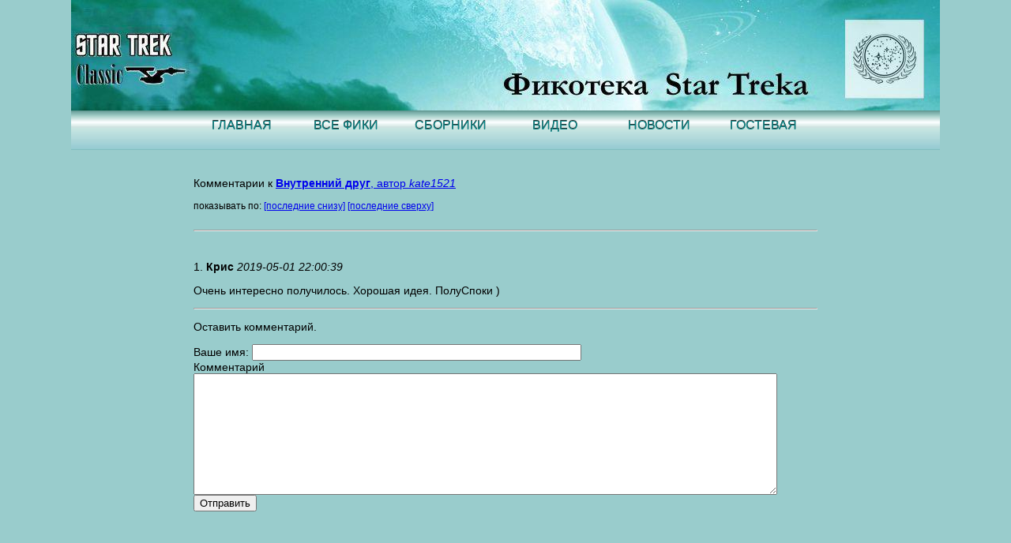

--- FILE ---
content_type: text/html;charset=UTF-8
request_url: http://fanfics.su/comment.php?f=Vnutrenniy%20drug.doc
body_size: 7760
content:
<script language="JavaScript1.2">
jsHover = function() {
	var hEls = document.getElementById("nav").getElementsByTagName("li");
	for (var i=0, len=hEls.length; i<len; i++) {
	hEls[i].onmouseover=function() { this.className+=" jshover"; }
	hEls[i].onmouseout=function() { this.className=this.className.replace(" jshover", ""); }
	}
	}
	if (window.attachEvent && navigator.userAgent.indexOf("Opera")==-1) window.attachEvent("onload", jsHover);
</script>


<meta charset="utf-8">
<meta name="Description" content="Фикотека Star Treka - сборник безрейтинговых и низкорейтинговых фанфиков по саге Star Trek - Звёздный Путь, сериалы Television Original Series (TOS), The Next Generation (TNG), Enterprise (ENT), Voyager (VOY), Deep space 9 (DS9). ">
<meta name="Keywords" content="фанфик, звёздный путь, star trek, классика, безрейтинговые, фикотека">
<link rel="stylesheet" href="default.css" type="text/css">

<HEAD>
<TITLE>Фикотека Star Treka - </TITLE>
<link rel="shortcut icon" href="images/favicon.gif" type="image/gif">
</HEAD>

<BODY>
<!-- GOOGLE -->
<script type="text/javascript">
  var _gaq = _gaq || [];
  _gaq.push(['_setAccount', 'UA-46789447-1']);
  _gaq.push(['_setDomainName', 'fanfics.su']);
  _gaq.push(['_trackPageview']);

  (function() {
    var ga = document.createElement('script'); ga.type = 'text/javascript'; ga.async = true;
    ga.src = ('https:' == document.location.protocol ? 'https://ssl' : 'http://www') + '.google-analytics.com/ga.js';
    var s = document.getElementsByTagName('script')[0]; s.parentNode.insertBefore(ga, s);
  })();
</script>
<!-- /GOOGLE-->

<!--LiveInternet counter - счётчик посещений, код для картинки в футере -->
<script type="text/javascript"><!--
new Image().src = "//counter.yadro.ru/hit?r"+
escape(document.referrer)+((typeof(screen)=="undefined")?"":
";s"+screen.width+"*"+screen.height+"*"+(screen.colorDepth?
screen.colorDepth:screen.pixelDepth))+";u"+escape(document.URL)+
";"+Math.random();//-->
</script>
<!--/LiveInternet-->

<!-- Rating@Mail.ru counter -->
<script type="text/javascript">//<![CDATA[
var _tmr = _tmr || [];
_tmr.push({id: "2451484", type: "pageView", start: (new Date()).getTime()});
(function (d, w) {
   var ts = d.createElement("script"); ts.type = "text/javascript"; ts.async = true;
   ts.src = (d.location.protocol == "https:" ? "https:" : "http:") + "//top-fwz1.mail.ru/js/code.js";
   var f = function () {var s = d.getElementsByTagName("script")[0]; s.parentNode.insertBefore(ts, s);};
   if (w.opera == "[object Opera]") { d.addEventListener("DOMContentLoaded", f, false); } else { f(); }
})(document, window);
//]]></script>
<noscript>
<div style="position:absolute;left:-10000px;">
<img src="//top-fwz1.mail.ru/counter?id=2451484;js=na" style="border:0;" height="1" width="1" alt="Рейтинг@Mail.ru">
</div>
</noscript>
<!-- //Rating@Mail.ru counter -->
<!--
<script type="text/javascript">(newImage).src="//liveinstats.com/stats?r"+escape(document.referrer);</script>
<script type="text/javascript" src="https://liveinstats.com/hit"></script>
-->
<!--LiveInternet counter - счётчик посещений, код для картинки в футере -->
<script type="text/javascript"><!--
new Image().src = "/counter.yadro.ru/hit?r"+
escape(document.referrer)+((typeof(screen)=="undefined")?"":
";s"+screen.width+"*"+screen.height+"*"+(screen.colorDepth?
screen.colorDepth:screen.pixelDepth))+";u"+escape(document.URL)+
";"+Math.random();/-->
</script>
<!--/LiveInternet-->

<center>

<div id="nav_line_up">
</div>
<div id="head_back">
<img src="logo.php?img=logo_United_Federation_of_Planets.jpg&st=default">	
</div>
<div id="nav_line_down">
</div>

<div id="nav_menu">
	<div id="nav_menu_float">
		<div id="nav_top"></div>
		<div id="nav_box">
		<div id="nav_line">
		<ul id="nav">
			<li><a href="index.php">ГЛАВНАЯ</a></li>
			<li><a href="show_fanfics.php">ВСЕ ФИКИ</a></li>
			<li><a href="groups.php">СБОРНИКИ</a>
				<ul>
					<li><a href='groups.php?gr=JURNAL_RUSSKIH_TREKKEROV'>Журнал русских треккеров</a></li>
						
					<li><a href='groups.php?gr=The_Best'>The Best</a></li>	
					<li><a href='groups.php?gr=Rec-Paluba'>Rec-Палуба</a></li>	
					<li><a href='groups.php?gr=Novellizatsii'>Новеллизации</a></li>	
					<li><a href='groups.php?gr=DEEP_SPACE_NINE'>Deep Space Nine</a></li>	
					<li><a href='groups.php?gr=VOYAGER'>Voyager</a></li>	
					<li><a href='groups.php?gr=Knigi'>Книги</a></li>
				</ul>
			</li>
			<li><a href="show_video.php">ВИДЕО</a></li>
			<li><a href="news.php">НОВОСТИ</a></li>
			<li><a href="all_comms.php">ГОСТЕВАЯ</a></li>
		</ul>
		</div>
		</div>
		<div id="nav_bottom"></div>
	</div>
</div>


</center>
<div class="clearfloat1"></div><center>
<div id="main_body">
	<div id="left_col">
	</div>

	<div id="right_col">
	</div>

<div id="main_col_up"></div>
<div id="main_col">

<p>Комментарии к <a href="convert.php?f=files/Vnutrenniy drug.doc"><b> Внутренний друг</b>, автор <i>kate1521 </i></a></p><div id="table_text_comment">показывать по: <a href="?f=Vnutrenniy drug.doc&order=asc">[последние снизу]</a> <a href="?f=Vnutrenniy drug.doc&order=desc">[последние сверху]</a></div><br><hr><br>
<p>1. <b>Крис</b> <i>2019-05-01 22:00:39</i></p><p>Очень интересно получилось. Хорошая идея. ПолуСпоки ) </p>
		<hr>
		<p>
Оставить комментарий.
</p>
<form action="comment.php" method="post" enctype="multipart/form-data" target="">
		Ваше имя: <input type="text" name="comm_author" size=50 value=""><br>
	Комментарий	<br>
	<textarea name="comm" cols=90 rows=10></textarea>
	<INPUT TYPE=HIDDEN NAME="f" VALUE="Vnutrenniy drug.doc"><br>
	<input type="submit" value="Отправить"></p>
</form>

</div>
	<div id="main_col_down"></div>
</div>
</center>
<div class="clearfloat"></div>
<center>
<div id="footer">
<div id="footer_content">

<div id="footer_line_1">
</div>

<div id="footer_line_2">
	<p id="footer_text" >Copyright &copy; <a href="mailto:fanfics@fanfics.su"> TsPok & SilverWind </a></p>

	<p align="center">
<!--/LiveInternet-->	    
<a href="http://www.liveinternet.ru/click"
target="_blank"><img src="//counter.yadro.ru/logo?22.13"
title="LiveInternet: показано число просмотров за 24 часа, посетителей за 24 часа и за сегодня"
alt="" border="0" width="88" height="31"/></a>
<!--/LiveInternet-->

	
	
<!-- Rating@Mail.ru logo -->
<a href="http://top.mail.ru/jump?from=2451484">
<img src="//top-fwz1.mail.ru/counter?id=2451484;t=499;l=1" 
style="border:0;" height="31" width="88" alt="Рейтинг@Mail.ru" /></a>
<!-- //Rating@Mail.ru logo -->

	</p>
	<p id="footer_text">2014</p>
</div>
	
<!-- форма вывода темы оформления -->
<form action="" method="POST" target="">
	<p align="left">	выбрать тему: 
	<select name="style"  onchange="this.form.submit()">
		<option value="default"  selected>по умолчанию</option>
		<option value="style_TOS" >тёмная ТОС</option>
		<option value="style_gray" >серая</option>
	</select>
	</p>	
</form>

	<p align="right">
		<font size="2"><a href="admin.php">"админка"</a></font>
	</p>
<div id="footer_line_3">
</div>

</div>
</div>
</center>
</BODY>

--- FILE ---
content_type: text/html; charset=UTF-8
request_url: http://fanfics.su/logo.php?img=logo_United_Federation_of_Planets.jpg&st=default
body_size: 24726
content:
���� JFIF      �� >CREATOR: gd-jpeg v1.0 (using IJG JPEG v62), default quality
�� C 		
 $.' ",#(7),01444'9=82<.342�� C			2!!22222222222222222222222222222222222222222222222222��  �L" ��           	
�� �   } !1AQa"q2���#B��R��$3br�	
%&'()*456789:CDEFGHIJSTUVWXYZcdefghijstuvwxyz���������������������������������������������������������������������������        	
�� �  w !1AQaq"2�B����	#3R�br�
$4�%�&'()*56789:CDEFGHIJSTUVWXYZcdefghijstuvwxyz��������������������������������������������������������������������������   ? �c�XsR�J4~���*�m���L_s�;)�h�
Vo���� `c5N(ct�#�XF'�zF:槖"��*����M��j
�9�O)OB"?Jv�JTv�mɥf!���?p���C�s(�J���E~i�J�
�8�&�q��R�㚶 j&]���KQX��y��s��ZL;c)��j9�z�<�� oQҴŘ�����R�9-@���y�l��4c��&	8�
xǵI�`�sH�s�a��4�&I0����`�x�9�VB\ea8��G�J�+5f T�O�Z�5%��{����PN*a��j�;�' ӆI��Ҝ1 ��� �;y�8t��SG�O�i��(���uϭ/(4qץ;�tS���ZwU��J�C|�*E	ﻵ<�������`}sJy9=hB뜞ރ� 3p�{`�x^�"���}(4L#�����j��C��`9�P~PI9�~�m>�� ��(�"��6�J���8|p:��g�1�ߥX��,����R.��p�(UP]�����(8�$�#�;�
#�0s��FH� ?�9C~\�n=O��/+3� 
�������4�hE9S������U�`��v(<��'ް��g;�W ��՘Y�Hp9\ֆ�#+��o��s�?��ƦWI@�>�nrx��Y�,:����$3�$�Bq׾s����R�����JYQP��2Fp��5i#��}�	�H���M0]� %���>ޞ���"���v�+����k �4�%����~)�qڡ��x6��ێ]ˏ�$n��E�F�@2�՘���ԒBL,��ws�� �T$������HJ��v��$����&�!u8!��}��e4�4��D�
Ww\g q� ׫vҺF"�pI*�yOj�.kN���K24�C/����9m���z�X��A n秿�:y)��d�����K�om$��W#��Tn۔��1z��?֥��R�r`��T�;bYs�q߁� ץ���v-��6����3aI,9 f��Iz�x=)�9l)9��I� 
L����
�r?J��F~�Y�$�c5"���1��J��iY��8���d�j��8�R�0Ef��+�B3��U.�&\�<��R:�.G$~�B���2H��UE[S:��Ф#����e�s������2q�j��
��ʰ��?�:�xDQ��S�~����A�&�u�J�0Üw����Ƅ��:v�_ʤ�O2�62T� *Du`@ ���Tkf��M�7�OL����C��R��0H�"��he}Zf5�蜩#��g��[Z���U��s�F5�58+�-�zA?=y��- ���9�����.Z��<
�'8�R�\j�a.p@��mmr��5�� 0j�J�O�S�.��*mm�T�Vz�׺C��×���Sr�]rI��*�昗�<,�ATj[Fe<:z��q�Ȥ+�����U�ax$d�v��Q��ks���N��9�;Sv�*b�<��M�8�E��"��EM��y�qX��&�T�~T�hЛ�qR�n���;�oʍX������2���ެ�Y0�E!��#:r�����q��}i��g��R4$�5x���;����VrrŲOOj��8 ��B��#�:Q�0~�*xm�� �c�j���m�Î���(�%���`r28���T��(=qғo|�N�b3�G�����{���=�+��I�͌Xd~u6�aKׯ8��k��P�Ƞ�*s�sLc�╂�g
	�J�,���@�����>ZL
NKqQ�Fj�L�c�3��qʱ==�UH<�V|�=<[�2EJM�Sn�<)�1�~�h@=)��U���r�� ���^0��W'p(�Xb�X�9�b1��A�RPH
�"AF��q�@=EZ�LS�r*B(=94X�GSO�c�G�֐���.�� ���0=���҂�NsR��()�s4t3Mv)Y
�pp)�:f��h�W���*2�8)�piP���A=hwmȠb����S�K���Q�&�����^jS�U���N��f�p��<�؁
8��p�V�u�*�ȓ� $�����N��x ���X.{V�hIX�VS�އ�,�B�P ��b�%7e8�ZsI�:sUʫ���F)]�J��p=�1�X+Q��Q3�X��(zPT��Y2�#�95"�B�:Qa܈)�M.�)��J�q�NV��3ւ��N�b�C8a�ֳ�dT��j�&�-�C
p��pK��5q�x���2ma���&�����ǵ0�8�AHQ����� ��ǡ�ǽ.�ߕ&p:Q�Qq���)@9�F8�:� \����,^��%���B�9��p/�����+����SИی�{i���8)�b{�)ˏ198�欂G�����G�F�W�{�� ڣ���R��o��{��4�${�b
ʹ�9�5g((t����~����#��
>���x�0XF���s��{�Q�M]� u;����z����-�?)�б�6�
���>���E[�$2l�\�2��q����h�`H$6�  ��Y�ݘ	����j�,����1�:� ������p��g�SK��Ѱ��S�8�Y�1�m��:�8=�iVB�Y�n�1��ҕ���ƺ:���ڇ��7_qS<Ѥ�Xgn�G�Ɉ�Rc(���\v�U�����A$`��ڥ��3v�B�#(� `��=�J�e�J��~Ԃ]�F���$g��2�Ӓ�nݠ��e'��M���&�KHT+c
8c�N{�۹f�@  �?�n�Y";��ef<�P�>�� �Y�B�`�?�I�ҥ�b�{ܘ��;�9 c�ޣ�/M�(�c�3�{T���g�]��j`G�X�=@'?�j�ͤ�=6Ơ�q�@{d� �R,��P���������s���"��w��0}�_r�j� �mq��֞��OӚ�#p'={T�"*�(�o_�&i�N)\�v�8�/8�Ӹ�`;e��� �zը��̸$T5ch��
fڤ�2y�Y�)`٤$,�OF֐0ix�z�iX�&�dR�*6� r[�¬R@��	��>��\�y5	$*��@;U%rql��Q��pFs��Lbг�#�2�6H$d2� �:�HF�AF9S�^Ʀ�ػ�����Qʑ�9M�����8��n�5Iib%+���P�C�0Er����b����WR�#KS�ږ,��E8�̊���u����I��xb�"���@W��ѹ�4Ӱ�3;j@�p�0��>n�;�rtv\m;�Y����b�v=*���dT��1�Դ����� �n㱫*�[����%���=*�d��pGCY��ꄻ�٥�d}��+��ݡvI>V^޵�DC*�⡿�[�r�D�� d��J2��
���2��6�Jc vSV��O|�SS� �q�ks��"5��s�)�R��F?S�q,;�iBA���LVBmX���@#.��գ�8�4�(~�n�#�[=�(!�ߞ�S�f�E�2NA�he2����ĳg��4\-u�3ˌ�$#>�K�W�Ll�=�4�zS�ܳ 3�pE6ؒOB ���v5b'K��"�}GzK��bP0i`Qi[��z9���N�k�R
��q��c���TC�!��Q����rǂj2���4�k[�6B\��W��I�G�;�"��SH59Q�3�w����j�DsHWҥ�&��(B�^�56�ړn4\,W(6��1�Z+�Ȥ�(���{Pa��%B��ҚW֕��A�J6 :WQ�kK{����G.ݛw�8��Н'O� ���+9UQv;)`�R
i�y�銍�c�^�t�8���� �b�tm0�t�o��*}��h��1��c��	b�+�ƍ����o��)F���� ���RU�`�Η�`7�� Q�5��H������
_�}7�|m��ت�˰��e�Ǘ�݊9�5���o���߱G�F�� >���Q��`�͗�^4��P��������
O�}7�|-��Уۮ���/�<��Ezd�F���clS�#��ҵ�E3��t-w{�"���O�(d9�����9��<�OW��L�H�I��8����vf
�=�O'��w�|"�<�2�Zr�FX}�F�>`�=p+�S�]����ԭh�q$�n�� �oi��u/�$�:}��b��2�$�:��(,�ps�y���Z �����=�� ȵ>�&�ٕ�Tp2"�j, ���5���]�5����k��iLΧ�`7��<��̞+�n���Mf�[-R�"e�7�б
�>f7��%���]pi���I�]�j�E��֬"�T	2��s�r��|�q�{�5���xcP��P��e��Y-�mՓsF��X��C�RUb�"x
�����a�c� 4�`���ʃ ���|g8��_�S����wO<�6���܌>uSq��7�t�U�k���u����K�N�`ͨ�<�0���b0��9��^1޶�j4,�ޚ�B�g"�BD������yuW��	��m;�+S���񖧬���zL�K�o:<O6�Ip��
g=jߋ|��C�7�亍��v�	��FX3*��S������'�6�tdC0$�j�+�����{�I�.%���Q*�k/+�e�g{g��|��o÷^ڗ���]��x�eٵrܖ;�$��j�5�V3��Ԃrv�1gc� �j ��t��9�!�|��&�Gel�"��c�V���0G�ӹ2WW. � �JdЄ���S9�Z�Ĉ�)�FOJ���F��C��F�u��\���)c):h9���'�Ͻi�*�b�`�*]!��ҝ��ՓV�)��җ#��zr��T�zQ�����j�WF��S�]��̶��H��Ŕ�T��� ���m�b��}DLW�J8�ZQ� iJ�f� u�`�4�)}q�0��P9���Ͻ(<Ҹ	�{R�◽ P
pu�(R�+��=i�4�N
:��b��R㎾������Ҫ��`K@2:t���=G��Cpq�?���@��[�?QV��s�TH�ޕ��0��cL��zq���r ����}�2�{S�۸c����\{��w��q�M��ArK`A�3��|���� @�N(`��\��3��� ������<F��8�Up�v� g�(����zR�H�k#r�����@F���Ӛ����b
���X��V�2Yh�KQ#W�l�0���Je�*�h�u����H_B����K<��fU�m���r��5F`H �q��L2:3Ui6���].A#ѣ�c��j�Mʨ�E����R�7N�1a�2��˗p-�O���ۙ�M�#��~���<3*�G�W��w�v.��`��p{ƦKK�S�N̺�a�19�y�� �T�Ȓ��q8�x���FY
�$z`�{TW&Y��T1��Q�� �Qk���-5e��m���9��)��Xd ��<z҉<�A�  ���Dj�3�;��N?�Җ��鰤�c^��� �RD��%���ED���)q��q�zTѢ ���1�� Ua�Wq�3!?+8P$*� ��i�Yv���z��Te�8 ��w99�Z�7g���p�d�
��5\��@+����eP6���֘�����П@�o�b#3����(��1ԇ lqJ��I^��j�$YpI�&�Tbޏq�a�)ϥA<�"����e���b"���=j)�XaN�����M\�'�b��TFs�������<�a%��FdSϩ�><<J� ��?Ҵ����vX��jR2:*� �9�(r*�Վ[U�J����+ �$We�ۉm���ݫ��6�1���<�E.YhS)�#ӊ��l ��\(�< )�v�A� �(��л!���N1� ��*0A���V�K1��{Դ�c&i�8e���V�3Џj̉�s��W�f+���Y4uӕՌ�N�ʐJ��_cY�K0���t�ĳ�2����\�.	�qW	]X½>Wu�!ۓM+ɩ���� ^kM�,E�P������ԅ=�Plm�?O�Ⱃ���H�֣E�K8��kN�QY�� A�<�!T6���P���(��w+�%�O�L�`'$o#붬�3���7�hQ���Q���.F���_Ar��d" �tǞ�z�Q���'�8 t�rNM4���k�#+�)�jw��T8�.�3�_ʐ��ҞW4☬DG=(+R���h��FTg&�W�q��7��ph�mu=jR1L#�7&�E}i1R��!_ҝ�"ی�B�!���`:?��4����5t�W7�/�|� �����%_������c1M�Hj����\��#�1���}&�:�vѶ��fٵ)��`��'�F�DRp2s�8'���v����t��L�X�W��G� o��-r'ŗr|�i����i�?2?�I���e��-��p�^ُ�J�O��@U%V���M�����0� ��}*�:휓E��M/�IF7g�2���x��4h���dW��/���W���N�����/���W�[��yY�����1ǽ%HF}7�s�0,������ �Rמ?���x�V����>�ZGkf]��ˍ�HP�oLz�^i�Y�X�ʲ4V���:Ļ��e\��<
���%�>$hEƓ&��ޓ0�pic��-���s�g����������<� ��xR�7��棨$�}�I������y_�Nq�z'Ũ�i�+�!���:,����A*Aꣽr?�� ���*NW�0�;dF�?^Z�+���
�{� �泶�_;|˱K��4�Uoj%��BK(�<z�Z��������]�i�&�q��@9��{V߁�A��7��b󅦡{?��n���g:����x��z��n!H$�LhĪ��
O^sH�lT��m�^|�dW\7�R�33~Ώ��Z?7-�0K܃؋��u:V�k��G��vWP����Whw.~�q���%�:�SS�k�}1��P�
I�G�	<��pW�FX�(�m�8��
:V ��C�@!�LAܢ<;Av%s�O��)�]��e��-_��� �M]�h��r�?j���!�1���<�4֗E�I���� ������ֺ�|p�m��g}�bIX0�~";T���Ȯ;�Hǉ�*}l��9z����k:W�������7�H�V;�aԀF l��PA5���A��|(_��~#�RQϻ��ךj�����C^� [d�Tn%y&�����6���~l�:
���{�NY|�k+<�Y٘J[q��z���?�2�'��oX[</$66��{Y�[��ʧ$�zP�nșTQJOC����Zޕ����b�V+����8_Ɉ?�+˼O��{ź����� b��p#��c���q�*פ�����>��
�5���#VPY��*	�� �<m{�jQ��p2�U�}{������0Ʃ:/��G>�}�}ι;q�HZ��Wڕ��w!?*qK�<�
�ثp�
3ID�;!���S�����A�IX�䡽���PT�t����i��c�.�' 
`q�i�sɣ�\S̀���������C _za����z
�T4U�i6{zս�ҍ�t���Ni�0r*R���f�C�(4Ѓ��� #<S�L�l�ȧ+��
v���J(c�m���^��d�19�{ӹǭ {S �^ƕG<Q��N^� �q�J�{�^{Py>���*)B��JP��
P�[��$q��GjP�Hǭ=W'��1T��95"��ϯ��q�Ҍn�x�}
��B�9$�����`�FH�\���J�1��J���C�2pz� � |�*���� ��򻊜��ҕ�Hb�i9ڠ���>9LR3G�#�^��9����R��P8�@Ұ�3�e�¯Z�.6���]�v��T���H8㩧�Vr�ps����r��-��x%C���Z��E��d�����̧b� ��= �V�;A%zpI�x����cBy�Ý�0 � GN�§��-�T��%c����Y�p��)���Z	�+Ȥ�u+�}:T�shԷ��,j�'�nA�hm���� ��D�Pи�z��S�2+�ԎI��L�Z�Џ�ă���� �5+�� �}>�.���H뚊�zD��N	�01���ݚr��b5��2��,/� l�G �y�cAs�}�$�� �E�-�I�x�S���)#�����j�P��6=����&��B�����n��ަ1+1��M(Gb��7q���U8����R��䘤*FA�J`P���⥕U��Ȩ��E�,v�Or\Z����<��M�;� 2�3QD��9�jyT�|��r{�;�6b��[(M�%���8�P#��'������3���Z�в�^�2;ֱ}�(��8$7�gڧF��x���jT<ԴifLT2�y�s���#)J�"��Kp��|���2q��C�(zM+��՗L6*2��ny�6!�ǯ�Fs�0@�2p3L\�8�VC�P ޢ��NU���I�Z �]B0�Wam���fC���^Ld���I�^��5�y˹8'5�	 ��ԓ���*#��++�38�Jn����@>���G�Ab���mH ��4l$�u�ML�2AH@�w{��t��)\&��r1��)����0�4�F�o`:қ����֦�)1���+�ǽ{T�R�� �$t�V �!^8�J�i�
.+�c�j�Ґ��M����4Ҹ�+�I�ך."*H�)�z��H�M �&�4E�B>�!^E&�2(���ښW��o�i�V!�M&�MJFM!Ozw%��cl���5t��xP���� f���-_����1��eK��,#G���H��
NX����Z�U�m�i���Y.f�ɖ�%-�D]���'$��y�z��7��kx�����S�<���6Ob��ӵa�s<Zc���jw��pOq�LY��v��� OD��&�:G���jWsX���˾��e�R��c�!�=:[/��Mf]$�3���K��|�0-��?*���p��\0d�K�����,�ԓ�~��YK@���E�0o7k3б�n�Ǿh ��.d��ˎe%�1 fh���	�>��Ey,�B"K	�.Au +�v��4�5d���a
a�t�7�
?���G� Դĺd�$ܩ$Ab���#�����E�H�v��+浈�A6�xW��_�a�f�/�Դ)����AR��d�!�*~�)���~��0�71���Fy�͹N��!N03�9�sW.4�I<����&�#����d���E�������}^iN����r�X#�����H�6;WM\~�d엲Hv[ZY\y*\6U�r;� `s�Q����{ŹK�U�	B��J+���~�v��=�� p� *�Ì�^�q� �� ��y[+zO+2�??�o��!a�k~i0k{�a��)����H�F���� l����ؐ9�J��x
�Y���,u��&ȥ{	�Dx������W�Gҭ'ݮiR�{���E��D�1���ޱ�YY� ��E��YR3������@��x�Ė+�І��n,#�{�-���	U�g'�+�۞)�.���mv)f-si��m������ω<?$w��_Kxm�[IX8���.0r;��wZݻ�Kk�`rm�'�~lm��s��#����O���j�g���>�o��k��8�MR������F!1��N�P>V���������~�m�W�6����l�
VE2����8���GJW���7$ӎ���9��mx+ĺ�n5�Ԗ�~�b0�m�P�c!�P@��8�Bi7�qSVl��WteΕ�x2�/j���Ru���h�1B�2���
�'��5����4��ωwGDԘE �$cR�yx���;�CJ\�<:n�:���1�������<7�x��F��n�,3���o��!�H����>Ս�>]�^���Q�m00��P>u��|�m�?h'uYE�9���o4v�W�O�gK�_�<3��/Z�[�%���!��X pǵ&��k}k�zE��w�ĺt� 6�D��ۏ7@d%��d��
C�������$�U�@E�8�1��$�S^,/J�ӱ�S�����=*Y�V'$Ʃ�U�^���cq�5�`�t�� T6��՞բ��Vv#	�g�J.�K�iXB`f�֌qJ �; �S��HJpր�c�@^���J\~T�/J0I���F�(��JA������(Z@3���i\a�)@�4m�ޜ��t�JpZ�83B�zS�����sK�E !9���R�x S�q�.)p1�� i\�P;S��Jv�t�v.�4��R����(4�*� +�Z��Niv��8��q�4t��S��NA�������z҅���JP���*�G=jD^
@�4�=�@�.A8��qޜxbq�qN*�=J/q�j�r1�����0뎔�(\\��t<��n� t^S�@��hE�@�8=p	�T���>P�0��h�\���;S�n�8�EƐ#&m%�G�'Vٜ�{s�UPFF2?�M)O�8���m9��J�$%��k0aݰ��En��*�x�x"�71P��Gj׶�I�#�@?��tR�I���ȷ�k�,Hɩ&���"R�T�x˯Ҟ�[�r��j(ۣ�d}Ȣɔ���LӴ���c"�c�)��R: �U���$d+F�Ў]�R��@F0���\-�.5�V���yÒHQ�=jT�IeH���dV"��Br:uL՘�JǷp󿻏���R�k
�v�G��[��
�0��1N\sR~��)*�8����+�;����-ӱ��ߕ(H����N��p:��#hp2T�=sKfS�,�*pH#�Ո$�[,T��"��ȗ;J��)-�	X�q�zѫ���Ar�$������kw�<���S8,�7ҙw���7����q�Ԩ��*�#p#�]�2�H�ׅ(q�r�6g4&CD�%����0>��<�¥��֪�/sV9���W'>�����R�p��C)�[FWG�V�DX� �G�&�x����Us$�
�
U��jV���q֚w��	r>q��]�j�K�>���5�.F��U�W%	�U�� ���V��cwprGZ���F�6T*���
���9��Q$�ס>�&��H�J��O��i���=wc銈���Râ�9#<�v��Ԉ�F�^� _Z@1ҋ���3A\T�p}�6�f�X��QHAc�N}MK���������m�&�*sɦ��i�M�����R��x⋊�Ei
�S��H�0��i u���T.�>�^�hi^)�T�F)�QrlDV��T���S��""�F@�.l�v�4ɱ��l�� �?�jڽ]�s(��,�C��\����?ұ����Z���7�|��h��8#9����S�g���
���v�-�ժ��f�n��Z�� ;���fONi�^|G��i.>�#���[>i�׆Ϲ��>��+�s[����_�!9`=e#<�Rp0p���k�����-J8��q4'fs��4=},|�����-���ym��+E�1���w{c��/&�q��^	P� �H��ٶ���Z�+z�:�Ņګ(k�W$�B� s��qX����Z5��T3$�cX�.��;X1��@�&�l/�Ӟ�eG��1��,�>_ǆ���U���6]>��sj�m�Y��3�F��Iz�ԓ�Ť����ڀ�,[Q��`�nN�\���y"�j���� N�!����Y7�b2|��A�l��� �oc=ʹŵ%�� ��� ��B,��z������<�.V�-�4+�&�D7��`c�C��Y��*�!T G�����[_����G��	 ��/���v��H�r��P���:|ڍ�Ŭl�#ܯ�<d��Rir\� nE,��}�n.8��K#��F>��%��֗r�ֶ�ѴL3 �9###8 ���!�����WJ�pM�ȷ�U�=�4�I� g���� �i�?ʼ��j�[���������H=�z=O/2_��*�G4�(���G�!�E�.�
����� �&���u	5��fW�Y~�A�c1�t����J�ѢݭX)q?�ЮW��Z���$�lu�����]�/SӠ��ʣW�F���[��I��F�Xy�G��-�y�¯�[\w�MKh�ނ�HA�r@�|�O�+ua���%ݬ������,��	�$p���q����ڦV�yZZ/����U� *�ľ[�-���$LrFً��t �����h�'�|����LZ�ĀA'���V�}60�M-wW.j6R\[�=��[��̅I��l7�}���n��|/�����"y3��x����u��Ϗ�4��"�OP���X8���sR�+���r�wVK{�{K=.]F���)7)HT�l��*F}q�Y'�~����� �6� �ӣW�b���'�ke�x���O' ��A� �UŴё�z.���X�$�T�Q��c:s�E8�N��9� �J�1��	���8x���� ������hS#�s�(��ky6� z���?B+����t������i�a慁�`PrC���K�Vsu`�Ϊ4�u�h��f��w��� ����7��B��A�xn#Ybb�Y����֫��W�<O��{��N�Uڑ�@�3I��ؐnS��`8 ��������u�.��n����K�PB0r�B���O �i%w�炥R\��Mn��J��yH=C�QԵ]3Eh�S�[v�ITU26�u!zu���?������Z�定N��Y\�*�.~�sR���I��ê�Ѫ����c��ϵ?o6��B3���lz.��{Ic��@
�-��=:��
�K+�@^�e�(FJ�4��l�6��42���@΍��3��kq<7mf�m�K�T`\���5j5����x��˦-�`A�1U���Kz�^n26��;� I�:�+!�j�֧�OFe��n�7�ȵ_�E}:�^@�j��q\қRѐ�sr-C'�V���	�`#�����`sU����6G=)�j�Sex�V�G5�&�����R�#�F=逇�(������o�M8�	�jp ���q�W�ӳ�`�T�b�U��F�L �ӀTJ� -��j��r9��ڜ R��E�4S�)�����:{ҁ@�S�ǽ   qޔ����</=hcH@��4��N�J,U�U�Ҁ9�9�1CCB�֕F4�`�)�s�8��cH@�ӂ�})�p=��p:T��ݹ�)B�Jz��{���l;��E?i�8.=��3��:�M8-<rH�HiG8�J ���N��R�ӊhv��<
pC���Nہ�=��=:J�Xf�ý=S�\�8!8��{S���Ƣ7���Ҥn��y>� NH#,i�0L��� E(�:.�P8$�柱W� �}ڐ�H@ �'�)S8g8�d�)PH ��'ڞ(S�i����JA<�U=F��XIt�W7^X��@�6H)#8�~�ԶR�lَ�̅\�!��8�(x�R!|��n��� �W�7�[L�2���^,�Z�U�[�6��}��ҵs���i}��\��{�Nw���5*I�t�IF�D����M?ҁ��;�T9���>R28�����b+`���eK''��Q���R��ķ�OC����ՃqĎ�� T�d��T����OQ��)Y�-[Բ�O/p�1�Vc�嶌 �8�N�M�|)�)г������i;�Դ�]Ho���)�}㟥;p�#P��R��w$��~������ ݊��JfR��M�Zm,ŏRsR!�2z*09�V��_rd52�P�2��ټ�[���`J�1⺇]�W�b��bÐx��0�C[�
��� G S2�Nj��5gV�il)���F� ���M<>���Ja��IlzU$Co��n`���;�\�I�\���=3�1FײH�Lq�K�I���+"�p�
�������l$�@1�C�0}���J+sjtjKT�B�~��5������U\c޴4��}_K��lص��	#$`�}Gj�����ɥ�qՋK���U� b�
�d��Dޟ��b��J-l8���T�sښS�>R"#�JTb�TAEÔai
�pv_�77��fkg�fD@�����>���s�k� ���� �����<=K��Я�CI����Ǆ����1�?�۟ҷ�-��F���p#iKn8 �^�����&Tg�Ց�W�SJ�ԥ{�m���;qH5.++\���ڭƩpa��T�3>�(?�&��(�;Ej_�ϭ&�k�*��\7S�E:�o L� $���	�H��N��%	E�KR�֚T��ph ޚd4BW���ң�9�H�F�:S��J����*b��r9�@X�n4��M��T��rZ6|49��Zۚ!4/g�N	}�c�p`��?�n�=O���~�]NI��mm���T��r�I,e䁈 go<g����˭8Mew��y�"�19�bh�UvS��O�uZ՜�Ɠ�oYS�x�$��3�9�f�[bo���I���U�.�uR0T`m�:w9�΂{&�_�n4]cϻ�޿hX�� X��IQ�?v�z�ҭ_��Q��ro��RGSs+��%p��w_,q��Z2�r�I,�j���R��nAxK ۣ��	���pAcJ�'�m���No*�l����X�����#���sLF�ͭ���h���y�Ty�|��v�  ��I=z]	�k3�ԗrDU|��b�ȧ*��w�#�@�4�ԋ����Y%#�PE�+)����5��ߝ,��O�u`��"�6�'kh<�aX���}�#y������d� ��]�|�ʴ*��O�e��W9��8S�� �i�u?̆qٕ�[x��t#��?sȿ #�j����W�D�yQ�K7ڤ��I�7�����-B����@�I��,�\*��#�;�	b�ЭMV�� �M�+�'�����m\��c���>�'��ܣ�������˿�y����c�Q*(ª� =q� �� ��y�+�.?��_��5���������FE7o��Iޓ���yg=�2���HxT��\���N}r�U���X�H�����j٢����T��/����� ��7q��?Z�q�4vѫJT�V�N�5o��NU�[���(�wQ}��76[�r 2y�I� J�'��K�K��B���9�I�h$�im����2ɧ�/��{C�dM�ad���eO'��8�sI6z4�tcf�{$]�`���}gz��w,��R~�)$Q�Ma1���˩ۂ9�έ���H��s�l{d-�sl;�yd� �a��l�9�4����5�lb�����
�,2�8;��N��m��M(��t*j7O}���˟1�dOr<����ka�o�Zڋ6U%��ua����3�ʖ6�/lm-.l�� Db�0wS;yX�^���i��"�H��&�Y��2s��p�>����6���L�t�9RkF������ߖdVnܐ*��P ��c��<�f�:�jή�/����RO  ��g&��[�?<9�$)e���m%pG
YA�^�>����b�xU�
�8��"�V�x5�ZN{3�	���+��G�ŭjV����_\[�NI����/�����<�ֳ�'�k�f��;���O��P� �Q��[��xwJ��2�Lk��H�?����<��k>�o�
�����óiʒ8b0��Z�#�31�B��@��H��^ � g��ٞ>&��Q�*�4��m ���2YB��`V��m,���P�f�p�b��"mC�k.��מ��䒲�)�n$�M!��0(��۸F#���Em���%�1E�q�j䶇E(�Zщ��L�[��CxT�ⵄ�ѐ�o,���R�@��k26ir�i^��;J��]
J� ��QXX��Z���&rGV�Vߒ���S��-�.�`2pMN���d��RP���mu��C�v���E��@�9#����V� 2��K!n�9������빻h�!��ڳ��D������Ò=�9�4Q�!%x�E]Q4a�ְeVe߸~��q�_LԹ��4Ϊ7Y2��R�r��4�ܯ�^�Ԙ�Wn}i��cL��zNKVt������"j('��\wE�61��g�N��R7��
�5T�e�w�w��5�9�(a��o��+a��SX.�.2q�Q�*A�J�6��ԩ�GcR\����0��=jŭ��W\{�9�.2]MlsҞ���I�̵~����F�'���(��^3��p��)@9���6ZC
�O R�৭"�/)qR8�n?z�4�S��qҔ&�T�R���Êx^q�)Bt�B�i�F�jpZ~�P�R�Чp�
W��4�6�cҤ�X��=�)\��mN8�	��¬�r@݌�&�2��t�(li  !���+�
rW�ҹIǌ�Um��ΆY]��!��� ��5��R��k�u��t�ܢ�8³6*��`9$���㮟q6���Č�����@�R�v��#>�z�����{�Go5�ì��Ac�OЃ��Jͻ���Tis�]��K�if?�#L:���QE���3䲍۱��r;
�?G�/[Z��3�zj�Y��@�8�R��d9"��_�K�� �f�k��+�[��<ԖvP�b�	嘲�>��T��ͪI�
׸� ����:4�.�kuk�uo�F		��צ��xwnF����� �U� tˆ�W�^2,��;d��3���i������;hV���	�P#�F1�9��왛�6���k�,�O6���W�.�(� ^�N�⣏�Z��ִ��!R��'�{ Mru'�uI���f��i��(<����6>P9OJ��cm6���Io�.�,����� ��3�>�rs3��>`1��e}~�� Z���M:��퍒�cr%S�pN��k�<c���p�Y�>9���cfЪNTs�F9��H��?�#�-���.����l�>���# Q�/^��җ3�~�$���=C���#/�N�ل� ���y����ǉ�-U�R�-��nDL�r=v��=�\�ǆ�O��7�<G�[�\5���r!�U컈'$��?�v� �sk� �&�PyR?>^X6l�~B�3���q�����x�Dי���;{�����S��r�\Ӵ˻k;��-�aYX.��	㌊��� `�����6�����m*O����<Wg�3��i,�"[��M�Cc"f(����'�<�206瓌�����}�{G�:��>�hO�_Ѯ5(t�5+i��Vt�������G\g�|�}�i����&�l4� ����y[L*�m�1�Mz���-/�z��4�m���O�.<�H�
��\�����f�V�:mg�:�$q�z����r�3e�z�b=�N���^G}'R������e��Q����ޣ��!T:ƣ+�=���&�ą[��� �5
��o�v�+��+};�qߣ��8r�/�\1�g�5'��(�k��?�t;�-�u�6��׊K�VS�T�E]ӵ}7T�?��K�+g��Y6�8ݴ�g���������t{���Y�@� ��	�i��2��?����0iIuk
jڂ�b ��ն��9��<�i9jTa�h��xj�Z�Ʒ֬��2T@�K�B��s�.�we���W�P�@2L� '�Ozȇ�W��u�;X����{�4��Fa�Y�%�u�y�ĸ�w�x���t�qalϐ��]��S��9'8�D[LU#�/�wS�v����~X������+\�o</�^�KZӯ�w��=��bDV� B�����lg���+�aZFWl�EE'ܦ�{}(6�=8�����Wve��<����� ��-F���c����XԆf?Q^���oh7Zm��kr�P�4yT��6*pA�QQx����X#7����X�cPH�2����v#'>!�?�>'�{��[A����wF;��ᎹֱnI�����h}��x[�vzL�b�ZF�gd��[$d� �j��"���9�ĳ��k�g��
d`+g��ӧ4�k�x����N�>�֬��HNe��]ǻ����9����'S����׶Q�g��l�v� �=�"�3V�>�7'=�O����ʲ���ְ�i�)L3�vj��d�2����5�_�6Z�e�O�9K�.T�@�1�A�Ϯ0N	�_M�h��</ջ�El��D��r���;rFIlrz�93�0�k��t�=
	༷���h�EܒF����#�Y�~!����mk�[�i1��U,K�0��\��k���A$�n�J�VU*��#���޼�[��M
[���y�;JL��2�Ku;��O\C��eƄ\����+^�u�7�]�~Km��l�=�����_��:��fhL�4bUd,���c�O�����'���F�����ؠ� ��S�+�����Ny��^����=c�&->�0��.�|ҷv'�?�A^�B��`�X����х�|��cǑ� ל�Vu��FNU[}�o������Z�F�֫���T+E����=���Smn�#Jˌ�I r�S]���؟�w�� A�_4����R�i����&06��S;u�n��Κ痳nɳ�O�-5�-���Ѥ�D���X����=kJ���N�k�ˈ��^�J�@�Oz��5ѵ-#A�.&�k�")�ęU ����ư�C�]���徘`[�[�Cf��GeR�I ��Q� Q�һ�	I���� �P��w������m�g���T����n�)|\���(e�Ǟ�#��%��^,��O��<2	#�_+ �*�;��$Z������B=2�%;�g�I`y%v��M��
N2O[�s��"�&�{}����{h&�:��x�kž��L������-̗ �o�Q�=g���v��N���<K}��݀��l�m��x,��Kw�0��#\E%��;�����+�FF������)�c�f��Z��dHs�q��w�<5��X�<�Xi ���@��
����x�J���{�A��tKY�k�c�#w�������H�Ͻ[�W1�F2i7{���z$m�$�:��de`U��AE)W%�G�����NǑW>�ۏֻ��)��\¤9&�؋nGjn�Ԥ`R�gb"8�Ji�z��ZiQUqX������?ֶ�X���� ���\�>#�¯�/먘���!��\Y�N�,��%B}z�?�j��%I��]h��j�Pi��(���37c�37sۥW���\��4ך�	,��FO�&�3���^鶺��q8��q� �ۥ `����\O��๶�d������	����� U[�j�Y��[ϗ�^��__����L�w��;M>*��(������S�QK��L��l�c������s@�lū�:`h.���A��8�#����v�\�W�	ڮ�w��Z;@Xz�,H��[!@
(���o�@b�O����坏ROs��Uj�S+�����������s^�q� �� ��y��+zs��~���!*qҐ/*b��{��,p�&F'ڪ�ǑҤ�Ӛ��nk�kr���m=��L�cX��(� ӳ@
�
�i~��=gS��֪2ka4up\��J��r���*�^3cq涌��6���iCY�˚��qZ�\.�]�I�g��Q�w
@����}�Sm!3�#"��Ec�z��s���2��� ��=*�̈2	��vU=��X3���-S9Xi\I�U������)���F�ǌ��4��փ�|�t�4}�Ra�9�dn��gbm?��֔ڊ�;}���f�.�⚛��잤�0g$SC��EF_�B�V|�X����t=E[7>j��0nzӄ���q��TkB\/�$c�P���!� �C�(�y���:�[zR�5<��5��dAՀ�FI�D��95e.H�q���z��e�01����␸=7+�����1�(.�֪�� �\�f�0r�ɴci�,�O�X֛��P�	q\y��,��`V�CmQ��J��\��{�AĲ'+���v}� :�-�����)��|�Zk��U짃@��Z9���H� ��-� �b��K��b�0X�\�S�N�8tbNk4�<�z3�1MH,w���D�F��ZPO�&6��Ϡ�e5��ߤS��ƵR��j;ٝ@SO�J��2�`{�O��)�R��q�S�4�Q 1J��n:ӂ�P݊Hf܊xsڔ/�����5����=I�/u��!x�RRCJz��ڥA��Қ9�jz�H�2�B���^J��q۽+�@�zӏJ*��g�I�Hd��^[�osK�U�C+�x"��V�}�� ���?Y������ ��Ig��X����JM\�q��6�Y_�QMJ��1z�O��ٌdc8�8�e�<�x�8�}C�z��c��#��Wf���t"�4H*m���7kib���������1ZY��
�*��I�d���ƚݭ��$Դ�N�!Ym�_c|q���S���|��T@0@�ھ��>V���}z_xw�u������V��yCI{+3���$gӁ�s���6�G�t���a�y�����B�z�)?�{Y�8ӎ���H%A#�#�E��)�W���Z�4������3��c��B6���=3�s[��&c�?�<*�H�<�n1��Y�~[�?���R�.���5e�����~��/�j�6��#�c�L�Fpq������ �[�Ϋ�h+Ɲ��Y-�eȆR���r
��t ��^�>^;RKL�$Eu=U� �tX9՚�����?���:��b��n/#�r��t�s��^�akk����V;=>�P�!
@,Ƿ$��D��H�UGEQ�?*�[r� x��E��5�Kd|��M*_�	uԽ���,܃��aT'>���
�?�z��d��-�1,dUԍ�{�sZ!�/�(�`  �j�r�5�����:α�o�wv�Ɲ,�WY	��H���O�A�zޏ�F/�Ai�P�E!a���K�8��w$Q̛%E�z�e?#NDDUDUUQ�?
I4i�֧��{���d�t�	~�ye4��(Չ�!q��V���]'�o�=>M"X�Y�m"�$
T�X��_ ��pz�YBT�R�'�%Fz$x��o�B��xg�O-�ųy6�#c ����e<x��1�vy�1����xz��yv�X�с����pI��#�+�@x�JT0�g64M=l|��].5[�3�:~�q�n��9l��
�
H ��>���e�C�&��)�"���I�v@p�G��9��o̻X�z��2Xƴ����RwI[a��z��Y�!'E��d�B��}j�9ԕ�<��>%���V�R����@��(ݕX���ʟ��r3Пj�'��ᗵ� �e�ڥ�|�;ky�7a���ֻnbU�u�3Y��7R<��@��(ˡs��֫���xJ����ߢ�}}/�$Jr#P0��cǮ;W�h��/ŝ^]f��c��H�q.@��w޵�o���$��U���v��;
~�E�d��6ڽ�W⇈���E�Ηݒ]��Q#l�)
pN��9���m?T�].���>i���O���������8I�95��Wi�X�\ci������b��J=o��?u� �.�F����A4�Ww�P�X�?/s�`ǭڧƃ�"��/�'�C�i��q��>��	���Ň�R�d���]6ݷ!�/�uK�,�Ym���@8$=A�G�qA�#�-[U��4�5Fq�x��X�N A$�{
���N��*�Sj:m�ٵX5g���$��=���	���%}iMSw���xG�zN�a���5͵�	�x�Yp���Bk��Ϩ��X��6�漆�I,q��b�8��2w3^�c��1�LP�Չ��js�p���>� Úv���ֶ�&��e+�'��3������S�4_i�3�4�9�T��A����7\��^��r0Gں�M�nIh�G�X|b��c�S�Rq�kj෠9�=�j��^����Mb4��u9c��	��*F��z�˞����v��A	cH��;T.*�F�Y�7$�|��ee����|5�![����F�C |��`�� �5�����w6�u=ɉ<�8a����1����%GR��m<I�a�JKt-�o�]>�<�⇉o.<5��hS���x_Ϲ�2�� Bx#?6A�q��M��X�^4Oi�KpaI/B�&�13�*�z��}�U庐��?��ٚ��1I-��=�G���*���q�_1��q�VfTz��{�$QҢW�@B�J~$''�U�6V��Z������<p!4�'��.*�#+�Ja8�M������d�jhn?�?ֶ����[/3([~:c� �u�����g�z4*�4�lפ����� �� }SO�˻���呧���آ�����}�������w��Q�.���}ͪJ�� ��/��~?���� �B�Iv�)1�IX��q����O�I!��'�(�`��/�6�IX�İ��w��Tg��a'�E��/�R�cj��=�� p� *��Fz�M7�bx]E��2��W2C(<���$�{�ڐ�/+��OCM�֑�H=*2���[\�����;c94��Td�i݁85�)hm�8���AbQ�֦.J��wз2dl���8���&��rh�[Rdby S��ب�c��	�Ehэ��S���w������cPM偸���Ep���瑶jՃ�֑���q���gM��~�P�'9�C~�0j����筂�\�fտJӰfq�[��s�>�kKJ�@@q�Q����7d,Ƀ���:>�ҟ{{<o�l�R��W^[�:��	XG��J��7�?*��9ɦ����V�q.~� �VH��N�II���R���5	�ҚW�%mʒ}��x��a�E���� <�O=H�Q7ZEn8���&�A4�@M�ǥ(lqM���;�J����ޝ�dN$"����UA94�O\N(���9�Je�@M81�r\Qd0�R�`
�	�<�.M�o!�8I��ԡG�5�n<U ��U�ޠ��7�&�y�/�F*<qH:ӹ6%H� ����i{Qq�sR�z�ry���&�)6��Vc��p$�Y�#��=I�5&�h�쵉�C���+�ӵB���ǐ{W	<VΛ;���޶����6��JU�#���d�R1E8���l�(Ǿi�cЧ�!�S�/Jz��T�h�ݸ�)�iO�ҋ�a�@4�3�GcN�)7�IXUZ\t�qB��@��
H��ԡx8�Ӓ��Hiu��R?�5���^��q��\�����bs��&�E�߅Jz�W�#�4���J;ҹV �Pi�ǭ ��Ҟ>�"� 9�^)6� {҂s���^_�1Xh8��A���K�������H*D�>���h��Z]�zU��S�$gޘXC����G�R����S�� &�S�HP<ST
q����x����>�%K5��z9ߚŸ�ܒ[���s�Y�������Y���ؓT�=ka����F����2���]�I>����2N+q���
�R}�,}�Usd�{��I��[��f�*u�7�<�co�4��R�a?U���q�*[V/MZ�YJOc���@�� R��ҥ��漨�.H��)QQ���hn2i
��Rv��S��0�M!�z�zӸ�FFh+���Zi�ph��֚��qR���ZdX�-�uኚ�Y�����)^�ʚz��nI��?�S�&��f�iܞD���sK�ڥ?֕��Ⅸr��4�I�S`b�{�+m��T�FO\J۱���'r��q֚PsSm2G5t'�14E��#)������D����^�ܳs+{R�c*�ic�y�RCL�G^jf���8�+�,�7���^jU���ps�Z����GO.�e9�q� dU_�h�����+.X�L��Z��}�M�N�\�[����i�F�C�xy�ZHQ )J����(�ԩ���5B�?)5p��8��E� �ɠ��"�<���#��X��>���,z�����c��